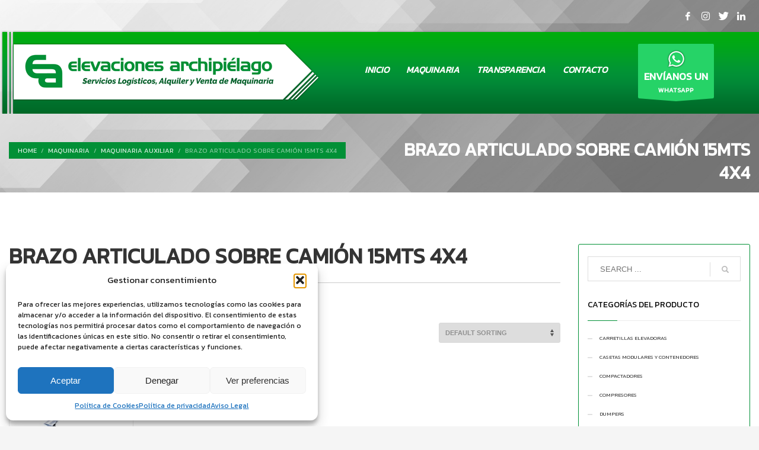

--- FILE ---
content_type: text/html; charset=UTF-8
request_url: https://www.elevacionesarchipielago.com/categoria-producto/maquinaria-auxiliar/brazo-articulado-sobre-camion-15mts-4x4/
body_size: 16738
content:
<!DOCTYPE html>
<html lang="es">
<head>
<meta charset="UTF-8"/>
<meta name="twitter:widgets:csp" content="on"/>
<link rel="profile" href="https://gmpg.org/xfn/11"/>
<link rel="pingback" href="https://www.elevacionesarchipielago.com/xmlrpc.php"/>

<title>BRAZO ARTICULADO SOBRE CAMIÓN 15MTS 4X4 &#8211; Elevaciones Archipiélago</title>
<meta name='robots' content='max-image-preview:large' />
	<style>img:is([sizes="auto" i], [sizes^="auto," i]) { contain-intrinsic-size: 3000px 1500px }</style>
	<link rel='dns-prefetch' href='//fonts.googleapis.com' />
<link rel="alternate" type="application/rss+xml" title="Elevaciones Archipiélago &raquo; Feed" href="https://www.elevacionesarchipielago.com/feed/" />
<link rel="alternate" type="application/rss+xml" title="Elevaciones Archipiélago &raquo; Feed de los comentarios" href="https://www.elevacionesarchipielago.com/comments/feed/" />
<link rel="alternate" type="application/rss+xml" title="Elevaciones Archipiélago &raquo; BRAZO ARTICULADO SOBRE CAMIÓN 15MTS 4X4 Category Feed" href="https://www.elevacionesarchipielago.com/categoria-producto/maquinaria-auxiliar/brazo-articulado-sobre-camion-15mts-4x4/feed/" />
<script type="text/javascript">
/* <![CDATA[ */
window._wpemojiSettings = {"baseUrl":"https:\/\/s.w.org\/images\/core\/emoji\/16.0.1\/72x72\/","ext":".png","svgUrl":"https:\/\/s.w.org\/images\/core\/emoji\/16.0.1\/svg\/","svgExt":".svg","source":{"concatemoji":"https:\/\/www.elevacionesarchipielago.com\/wp-includes\/js\/wp-emoji-release.min.js?ver=6.8.3"}};
/*! This file is auto-generated */
!function(s,n){var o,i,e;function c(e){try{var t={supportTests:e,timestamp:(new Date).valueOf()};sessionStorage.setItem(o,JSON.stringify(t))}catch(e){}}function p(e,t,n){e.clearRect(0,0,e.canvas.width,e.canvas.height),e.fillText(t,0,0);var t=new Uint32Array(e.getImageData(0,0,e.canvas.width,e.canvas.height).data),a=(e.clearRect(0,0,e.canvas.width,e.canvas.height),e.fillText(n,0,0),new Uint32Array(e.getImageData(0,0,e.canvas.width,e.canvas.height).data));return t.every(function(e,t){return e===a[t]})}function u(e,t){e.clearRect(0,0,e.canvas.width,e.canvas.height),e.fillText(t,0,0);for(var n=e.getImageData(16,16,1,1),a=0;a<n.data.length;a++)if(0!==n.data[a])return!1;return!0}function f(e,t,n,a){switch(t){case"flag":return n(e,"\ud83c\udff3\ufe0f\u200d\u26a7\ufe0f","\ud83c\udff3\ufe0f\u200b\u26a7\ufe0f")?!1:!n(e,"\ud83c\udde8\ud83c\uddf6","\ud83c\udde8\u200b\ud83c\uddf6")&&!n(e,"\ud83c\udff4\udb40\udc67\udb40\udc62\udb40\udc65\udb40\udc6e\udb40\udc67\udb40\udc7f","\ud83c\udff4\u200b\udb40\udc67\u200b\udb40\udc62\u200b\udb40\udc65\u200b\udb40\udc6e\u200b\udb40\udc67\u200b\udb40\udc7f");case"emoji":return!a(e,"\ud83e\udedf")}return!1}function g(e,t,n,a){var r="undefined"!=typeof WorkerGlobalScope&&self instanceof WorkerGlobalScope?new OffscreenCanvas(300,150):s.createElement("canvas"),o=r.getContext("2d",{willReadFrequently:!0}),i=(o.textBaseline="top",o.font="600 32px Arial",{});return e.forEach(function(e){i[e]=t(o,e,n,a)}),i}function t(e){var t=s.createElement("script");t.src=e,t.defer=!0,s.head.appendChild(t)}"undefined"!=typeof Promise&&(o="wpEmojiSettingsSupports",i=["flag","emoji"],n.supports={everything:!0,everythingExceptFlag:!0},e=new Promise(function(e){s.addEventListener("DOMContentLoaded",e,{once:!0})}),new Promise(function(t){var n=function(){try{var e=JSON.parse(sessionStorage.getItem(o));if("object"==typeof e&&"number"==typeof e.timestamp&&(new Date).valueOf()<e.timestamp+604800&&"object"==typeof e.supportTests)return e.supportTests}catch(e){}return null}();if(!n){if("undefined"!=typeof Worker&&"undefined"!=typeof OffscreenCanvas&&"undefined"!=typeof URL&&URL.createObjectURL&&"undefined"!=typeof Blob)try{var e="postMessage("+g.toString()+"("+[JSON.stringify(i),f.toString(),p.toString(),u.toString()].join(",")+"));",a=new Blob([e],{type:"text/javascript"}),r=new Worker(URL.createObjectURL(a),{name:"wpTestEmojiSupports"});return void(r.onmessage=function(e){c(n=e.data),r.terminate(),t(n)})}catch(e){}c(n=g(i,f,p,u))}t(n)}).then(function(e){for(var t in e)n.supports[t]=e[t],n.supports.everything=n.supports.everything&&n.supports[t],"flag"!==t&&(n.supports.everythingExceptFlag=n.supports.everythingExceptFlag&&n.supports[t]);n.supports.everythingExceptFlag=n.supports.everythingExceptFlag&&!n.supports.flag,n.DOMReady=!1,n.readyCallback=function(){n.DOMReady=!0}}).then(function(){return e}).then(function(){var e;n.supports.everything||(n.readyCallback(),(e=n.source||{}).concatemoji?t(e.concatemoji):e.wpemoji&&e.twemoji&&(t(e.twemoji),t(e.wpemoji)))}))}((window,document),window._wpemojiSettings);
/* ]]> */
</script>
<link rel='stylesheet' id='zn_all_g_fonts-css' href='//fonts.googleapis.com/css?family=Open+Sans%3A300%2C300italic%2Cregular%2Citalic%7CMontserrat%3Aregular%2C700%7CKanit&#038;ver=6.8.3' type='text/css' media='all' />
<style id='wp-emoji-styles-inline-css' type='text/css'>

	img.wp-smiley, img.emoji {
		display: inline !important;
		border: none !important;
		box-shadow: none !important;
		height: 1em !important;
		width: 1em !important;
		margin: 0 0.07em !important;
		vertical-align: -0.1em !important;
		background: none !important;
		padding: 0 !important;
	}
</style>
<link rel='stylesheet' id='wp-block-library-css' href='https://www.elevacionesarchipielago.com/wp-includes/css/dist/block-library/style.min.css?ver=6.8.3' type='text/css' media='all' />
<style id='classic-theme-styles-inline-css' type='text/css'>
/*! This file is auto-generated */
.wp-block-button__link{color:#fff;background-color:#32373c;border-radius:9999px;box-shadow:none;text-decoration:none;padding:calc(.667em + 2px) calc(1.333em + 2px);font-size:1.125em}.wp-block-file__button{background:#32373c;color:#fff;text-decoration:none}
</style>
<style id='global-styles-inline-css' type='text/css'>
:root{--wp--preset--aspect-ratio--square: 1;--wp--preset--aspect-ratio--4-3: 4/3;--wp--preset--aspect-ratio--3-4: 3/4;--wp--preset--aspect-ratio--3-2: 3/2;--wp--preset--aspect-ratio--2-3: 2/3;--wp--preset--aspect-ratio--16-9: 16/9;--wp--preset--aspect-ratio--9-16: 9/16;--wp--preset--color--black: #000000;--wp--preset--color--cyan-bluish-gray: #abb8c3;--wp--preset--color--white: #ffffff;--wp--preset--color--pale-pink: #f78da7;--wp--preset--color--vivid-red: #cf2e2e;--wp--preset--color--luminous-vivid-orange: #ff6900;--wp--preset--color--luminous-vivid-amber: #fcb900;--wp--preset--color--light-green-cyan: #7bdcb5;--wp--preset--color--vivid-green-cyan: #00d084;--wp--preset--color--pale-cyan-blue: #8ed1fc;--wp--preset--color--vivid-cyan-blue: #0693e3;--wp--preset--color--vivid-purple: #9b51e0;--wp--preset--gradient--vivid-cyan-blue-to-vivid-purple: linear-gradient(135deg,rgba(6,147,227,1) 0%,rgb(155,81,224) 100%);--wp--preset--gradient--light-green-cyan-to-vivid-green-cyan: linear-gradient(135deg,rgb(122,220,180) 0%,rgb(0,208,130) 100%);--wp--preset--gradient--luminous-vivid-amber-to-luminous-vivid-orange: linear-gradient(135deg,rgba(252,185,0,1) 0%,rgba(255,105,0,1) 100%);--wp--preset--gradient--luminous-vivid-orange-to-vivid-red: linear-gradient(135deg,rgba(255,105,0,1) 0%,rgb(207,46,46) 100%);--wp--preset--gradient--very-light-gray-to-cyan-bluish-gray: linear-gradient(135deg,rgb(238,238,238) 0%,rgb(169,184,195) 100%);--wp--preset--gradient--cool-to-warm-spectrum: linear-gradient(135deg,rgb(74,234,220) 0%,rgb(151,120,209) 20%,rgb(207,42,186) 40%,rgb(238,44,130) 60%,rgb(251,105,98) 80%,rgb(254,248,76) 100%);--wp--preset--gradient--blush-light-purple: linear-gradient(135deg,rgb(255,206,236) 0%,rgb(152,150,240) 100%);--wp--preset--gradient--blush-bordeaux: linear-gradient(135deg,rgb(254,205,165) 0%,rgb(254,45,45) 50%,rgb(107,0,62) 100%);--wp--preset--gradient--luminous-dusk: linear-gradient(135deg,rgb(255,203,112) 0%,rgb(199,81,192) 50%,rgb(65,88,208) 100%);--wp--preset--gradient--pale-ocean: linear-gradient(135deg,rgb(255,245,203) 0%,rgb(182,227,212) 50%,rgb(51,167,181) 100%);--wp--preset--gradient--electric-grass: linear-gradient(135deg,rgb(202,248,128) 0%,rgb(113,206,126) 100%);--wp--preset--gradient--midnight: linear-gradient(135deg,rgb(2,3,129) 0%,rgb(40,116,252) 100%);--wp--preset--font-size--small: 13px;--wp--preset--font-size--medium: 20px;--wp--preset--font-size--large: 36px;--wp--preset--font-size--x-large: 42px;--wp--preset--spacing--20: 0.44rem;--wp--preset--spacing--30: 0.67rem;--wp--preset--spacing--40: 1rem;--wp--preset--spacing--50: 1.5rem;--wp--preset--spacing--60: 2.25rem;--wp--preset--spacing--70: 3.38rem;--wp--preset--spacing--80: 5.06rem;--wp--preset--shadow--natural: 6px 6px 9px rgba(0, 0, 0, 0.2);--wp--preset--shadow--deep: 12px 12px 50px rgba(0, 0, 0, 0.4);--wp--preset--shadow--sharp: 6px 6px 0px rgba(0, 0, 0, 0.2);--wp--preset--shadow--outlined: 6px 6px 0px -3px rgba(255, 255, 255, 1), 6px 6px rgba(0, 0, 0, 1);--wp--preset--shadow--crisp: 6px 6px 0px rgba(0, 0, 0, 1);}:where(.is-layout-flex){gap: 0.5em;}:where(.is-layout-grid){gap: 0.5em;}body .is-layout-flex{display: flex;}.is-layout-flex{flex-wrap: wrap;align-items: center;}.is-layout-flex > :is(*, div){margin: 0;}body .is-layout-grid{display: grid;}.is-layout-grid > :is(*, div){margin: 0;}:where(.wp-block-columns.is-layout-flex){gap: 2em;}:where(.wp-block-columns.is-layout-grid){gap: 2em;}:where(.wp-block-post-template.is-layout-flex){gap: 1.25em;}:where(.wp-block-post-template.is-layout-grid){gap: 1.25em;}.has-black-color{color: var(--wp--preset--color--black) !important;}.has-cyan-bluish-gray-color{color: var(--wp--preset--color--cyan-bluish-gray) !important;}.has-white-color{color: var(--wp--preset--color--white) !important;}.has-pale-pink-color{color: var(--wp--preset--color--pale-pink) !important;}.has-vivid-red-color{color: var(--wp--preset--color--vivid-red) !important;}.has-luminous-vivid-orange-color{color: var(--wp--preset--color--luminous-vivid-orange) !important;}.has-luminous-vivid-amber-color{color: var(--wp--preset--color--luminous-vivid-amber) !important;}.has-light-green-cyan-color{color: var(--wp--preset--color--light-green-cyan) !important;}.has-vivid-green-cyan-color{color: var(--wp--preset--color--vivid-green-cyan) !important;}.has-pale-cyan-blue-color{color: var(--wp--preset--color--pale-cyan-blue) !important;}.has-vivid-cyan-blue-color{color: var(--wp--preset--color--vivid-cyan-blue) !important;}.has-vivid-purple-color{color: var(--wp--preset--color--vivid-purple) !important;}.has-black-background-color{background-color: var(--wp--preset--color--black) !important;}.has-cyan-bluish-gray-background-color{background-color: var(--wp--preset--color--cyan-bluish-gray) !important;}.has-white-background-color{background-color: var(--wp--preset--color--white) !important;}.has-pale-pink-background-color{background-color: var(--wp--preset--color--pale-pink) !important;}.has-vivid-red-background-color{background-color: var(--wp--preset--color--vivid-red) !important;}.has-luminous-vivid-orange-background-color{background-color: var(--wp--preset--color--luminous-vivid-orange) !important;}.has-luminous-vivid-amber-background-color{background-color: var(--wp--preset--color--luminous-vivid-amber) !important;}.has-light-green-cyan-background-color{background-color: var(--wp--preset--color--light-green-cyan) !important;}.has-vivid-green-cyan-background-color{background-color: var(--wp--preset--color--vivid-green-cyan) !important;}.has-pale-cyan-blue-background-color{background-color: var(--wp--preset--color--pale-cyan-blue) !important;}.has-vivid-cyan-blue-background-color{background-color: var(--wp--preset--color--vivid-cyan-blue) !important;}.has-vivid-purple-background-color{background-color: var(--wp--preset--color--vivid-purple) !important;}.has-black-border-color{border-color: var(--wp--preset--color--black) !important;}.has-cyan-bluish-gray-border-color{border-color: var(--wp--preset--color--cyan-bluish-gray) !important;}.has-white-border-color{border-color: var(--wp--preset--color--white) !important;}.has-pale-pink-border-color{border-color: var(--wp--preset--color--pale-pink) !important;}.has-vivid-red-border-color{border-color: var(--wp--preset--color--vivid-red) !important;}.has-luminous-vivid-orange-border-color{border-color: var(--wp--preset--color--luminous-vivid-orange) !important;}.has-luminous-vivid-amber-border-color{border-color: var(--wp--preset--color--luminous-vivid-amber) !important;}.has-light-green-cyan-border-color{border-color: var(--wp--preset--color--light-green-cyan) !important;}.has-vivid-green-cyan-border-color{border-color: var(--wp--preset--color--vivid-green-cyan) !important;}.has-pale-cyan-blue-border-color{border-color: var(--wp--preset--color--pale-cyan-blue) !important;}.has-vivid-cyan-blue-border-color{border-color: var(--wp--preset--color--vivid-cyan-blue) !important;}.has-vivid-purple-border-color{border-color: var(--wp--preset--color--vivid-purple) !important;}.has-vivid-cyan-blue-to-vivid-purple-gradient-background{background: var(--wp--preset--gradient--vivid-cyan-blue-to-vivid-purple) !important;}.has-light-green-cyan-to-vivid-green-cyan-gradient-background{background: var(--wp--preset--gradient--light-green-cyan-to-vivid-green-cyan) !important;}.has-luminous-vivid-amber-to-luminous-vivid-orange-gradient-background{background: var(--wp--preset--gradient--luminous-vivid-amber-to-luminous-vivid-orange) !important;}.has-luminous-vivid-orange-to-vivid-red-gradient-background{background: var(--wp--preset--gradient--luminous-vivid-orange-to-vivid-red) !important;}.has-very-light-gray-to-cyan-bluish-gray-gradient-background{background: var(--wp--preset--gradient--very-light-gray-to-cyan-bluish-gray) !important;}.has-cool-to-warm-spectrum-gradient-background{background: var(--wp--preset--gradient--cool-to-warm-spectrum) !important;}.has-blush-light-purple-gradient-background{background: var(--wp--preset--gradient--blush-light-purple) !important;}.has-blush-bordeaux-gradient-background{background: var(--wp--preset--gradient--blush-bordeaux) !important;}.has-luminous-dusk-gradient-background{background: var(--wp--preset--gradient--luminous-dusk) !important;}.has-pale-ocean-gradient-background{background: var(--wp--preset--gradient--pale-ocean) !important;}.has-electric-grass-gradient-background{background: var(--wp--preset--gradient--electric-grass) !important;}.has-midnight-gradient-background{background: var(--wp--preset--gradient--midnight) !important;}.has-small-font-size{font-size: var(--wp--preset--font-size--small) !important;}.has-medium-font-size{font-size: var(--wp--preset--font-size--medium) !important;}.has-large-font-size{font-size: var(--wp--preset--font-size--large) !important;}.has-x-large-font-size{font-size: var(--wp--preset--font-size--x-large) !important;}
:where(.wp-block-post-template.is-layout-flex){gap: 1.25em;}:where(.wp-block-post-template.is-layout-grid){gap: 1.25em;}
:where(.wp-block-columns.is-layout-flex){gap: 2em;}:where(.wp-block-columns.is-layout-grid){gap: 2em;}
:root :where(.wp-block-pullquote){font-size: 1.5em;line-height: 1.6;}
</style>
<link rel='stylesheet' id='rs-plugin-settings-css' href='https://www.elevacionesarchipielago.com/wp-content/plugins/revslider/public/assets/css/settings.css?ver=5.4.7.4' type='text/css' media='all' />
<style id='rs-plugin-settings-inline-css' type='text/css'>
#rs-demo-id {}
</style>
<link rel='stylesheet' id='woocommerce-layout-css' href='https://www.elevacionesarchipielago.com/wp-content/plugins/woocommerce/assets/css/woocommerce-layout.css?ver=3.5.9' type='text/css' media='all' />
<link rel='stylesheet' id='woocommerce-smallscreen-css' href='https://www.elevacionesarchipielago.com/wp-content/plugins/woocommerce/assets/css/woocommerce-smallscreen.css?ver=3.5.9' type='text/css' media='only screen and (max-width: 767px)' />
<link rel='stylesheet' id='woocommerce-general-css' href='https://www.elevacionesarchipielago.com/wp-content/plugins/woocommerce/assets/css/woocommerce.css?ver=3.5.9' type='text/css' media='all' />
<style id='woocommerce-inline-inline-css' type='text/css'>
.woocommerce form .form-row .required { visibility: visible; }
</style>
<link rel='stylesheet' id='cmplz-general-css' href='https://www.elevacionesarchipielago.com/wp-content/plugins/complianz-gdpr/assets/css/cookieblocker.min.css?ver=1759350865' type='text/css' media='all' />
<link rel='stylesheet' id='hg-mailchimp-styles-css' href='https://www.elevacionesarchipielago.com/wp-content/themes/duparcq/framework/hogash-mailchimp/assets/css/hg-mailchimp.css?ver=1.0.0' type='text/css' media='all' />
<link rel='stylesheet' id='kallyas-styles-css' href='https://www.elevacionesarchipielago.com/wp-content/themes/duparcq/style.css?ver=4.16.0' type='text/css' media='all' />
<link rel='stylesheet' id='th-bootstrap-styles-css' href='https://www.elevacionesarchipielago.com/wp-content/themes/duparcq/css/bootstrap.min.css?ver=4.16.0' type='text/css' media='all' />
<link rel='stylesheet' id='th-theme-template-styles-css' href='https://www.elevacionesarchipielago.com/wp-content/themes/duparcq/css/template.min.css?ver=4.16.0' type='text/css' media='all' />
<link rel='stylesheet' id='woocommerce-overrides-css' href='https://www.elevacionesarchipielago.com/wp-content/themes/duparcq/css/plugins/kl-woocommerce.css?ver=4.16.0' type='text/css' media='all' />
<link rel='stylesheet' id='zion-frontend-css' href='https://www.elevacionesarchipielago.com/wp-content/themes/duparcq/framework/zion-builder/assets/css/znb_frontend.css?ver=1.0.20' type='text/css' media='all' />
<link rel='stylesheet' id='1978-smart-layout.css-css' href='//www.elevacionesarchipielago.com/wp-content/uploads/zion-builder/cache/1978-smart-layout.css?ver=1e160607db61aba0676a26c03e4735ce' type='text/css' media='all' />
<link rel='stylesheet' id='474-smart-layout.css-css' href='//www.elevacionesarchipielago.com/wp-content/uploads/zion-builder/cache/474-smart-layout.css?ver=1e160607db61aba0676a26c03e4735ce' type='text/css' media='all' />
<link rel='stylesheet' id='animate.css-css' href='https://www.elevacionesarchipielago.com/wp-content/themes/duparcq/css/vendors/animate.min.css?ver=4.16.0' type='text/css' media='all' />
<link rel='stylesheet' id='th-theme-print-stylesheet-css' href='https://www.elevacionesarchipielago.com/wp-content/themes/duparcq/css/print.css?ver=4.16.0' type='text/css' media='print' />
<link rel='stylesheet' id='th-theme-options-styles-css' href='//www.elevacionesarchipielago.com/wp-content/uploads/zn_dynamic.css?ver=1759362192' type='text/css' media='all' />
<script type="text/javascript" src="https://www.elevacionesarchipielago.com/wp-includes/js/jquery/jquery.min.js?ver=3.7.1" id="jquery-core-js"></script>
<script type="text/javascript" src="https://www.elevacionesarchipielago.com/wp-includes/js/jquery/jquery-migrate.min.js?ver=3.4.1" id="jquery-migrate-js"></script>
<script type="text/javascript" src="https://www.elevacionesarchipielago.com/wp-content/plugins/revslider/public/assets/js/jquery.themepunch.tools.min.js?ver=5.4.7.4" id="tp-tools-js"></script>
<script type="text/javascript" src="https://www.elevacionesarchipielago.com/wp-content/plugins/revslider/public/assets/js/jquery.themepunch.revolution.min.js?ver=5.4.7.4" id="revmin-js"></script>
<link rel="https://api.w.org/" href="https://www.elevacionesarchipielago.com/wp-json/" /><link rel="EditURI" type="application/rsd+xml" title="RSD" href="https://www.elevacionesarchipielago.com/xmlrpc.php?rsd" />
<meta name="generator" content="WordPress 6.8.3" />
<meta name="generator" content="WooCommerce 3.5.9" />
			<style>.cmplz-hidden {
					display: none !important;
				}</style>		<meta name="theme-color"
			  content="#019036">
				<meta name="viewport" content="width=device-width, initial-scale=1, maximum-scale=1"/>
		
		<!--[if lte IE 8]>
		<script type="text/javascript">
			var $buoop = {
				vs: {i: 10, f: 25, o: 12.1, s: 7, n: 9}
			};

			$buoop.ol = window.onload;

			window.onload = function () {
				try {
					if ($buoop.ol) {
						$buoop.ol()
					}
				}
				catch (e) {
				}

				var e = document.createElement("script");
				e.setAttribute("type", "text/javascript");
				e.setAttribute("src", "https://browser-update.org/update.js");
				document.body.appendChild(e);
			};
		</script>
		<![endif]-->

		<!-- for IE6-8 support of HTML5 elements -->
		<!--[if lt IE 9]>
		<script src="//html5shim.googlecode.com/svn/trunk/html5.js"></script>
		<![endif]-->
		
	<!-- Fallback for animating in viewport -->
	<noscript>
		<style type="text/css" media="screen">
			.zn-animateInViewport {visibility: visible;}
		</style>
	</noscript>
		<noscript><style>.woocommerce-product-gallery{ opacity: 1 !important; }</style></noscript>
	<meta name="generator" content="Powered by Slider Revolution 5.4.7.4 - responsive, Mobile-Friendly Slider Plugin for WordPress with comfortable drag and drop interface." />
<link rel="icon" href="https://www.elevacionesarchipielago.com/wp-content/uploads/2022/07/cropped-elevaciones-favicon-1-32x32.png" sizes="32x32" />
<link rel="icon" href="https://www.elevacionesarchipielago.com/wp-content/uploads/2022/07/cropped-elevaciones-favicon-1-192x192.png" sizes="192x192" />
<link rel="apple-touch-icon" href="https://www.elevacionesarchipielago.com/wp-content/uploads/2022/07/cropped-elevaciones-favicon-1-180x180.png" />
<meta name="msapplication-TileImage" content="https://www.elevacionesarchipielago.com/wp-content/uploads/2022/07/cropped-elevaciones-favicon-1-270x270.png" />
<script type="text/javascript">function setREVStartSize(e){									
						try{ e.c=jQuery(e.c);var i=jQuery(window).width(),t=9999,r=0,n=0,l=0,f=0,s=0,h=0;
							if(e.responsiveLevels&&(jQuery.each(e.responsiveLevels,function(e,f){f>i&&(t=r=f,l=e),i>f&&f>r&&(r=f,n=e)}),t>r&&(l=n)),f=e.gridheight[l]||e.gridheight[0]||e.gridheight,s=e.gridwidth[l]||e.gridwidth[0]||e.gridwidth,h=i/s,h=h>1?1:h,f=Math.round(h*f),"fullscreen"==e.sliderLayout){var u=(e.c.width(),jQuery(window).height());if(void 0!=e.fullScreenOffsetContainer){var c=e.fullScreenOffsetContainer.split(",");if (c) jQuery.each(c,function(e,i){u=jQuery(i).length>0?u-jQuery(i).outerHeight(!0):u}),e.fullScreenOffset.split("%").length>1&&void 0!=e.fullScreenOffset&&e.fullScreenOffset.length>0?u-=jQuery(window).height()*parseInt(e.fullScreenOffset,0)/100:void 0!=e.fullScreenOffset&&e.fullScreenOffset.length>0&&(u-=parseInt(e.fullScreenOffset,0))}f=u}else void 0!=e.minHeight&&f<e.minHeight&&(f=e.minHeight);e.c.closest(".rev_slider_wrapper").css({height:f})					
						}catch(d){console.log("Failure at Presize of Slider:"+d)}						
					};</script>
</head>

<body data-rsssl=1  class="archive tax-product_cat term-brazo-articulado-sobre-camion-15mts-4x4 term-629 wp-theme-duparcq woocommerce woocommerce-page woocommerce-no-js zn-wc-pages-classic kl-skin--light" itemscope="itemscope" itemtype="https://schema.org/WebPage" >


<div class="login_register_stuff"></div><!-- end login register stuff -->		<div id="fb-root"></div>
		<script>(function (d, s, id) {
				var js, fjs = d.getElementsByTagName(s)[0];
				if (d.getElementById(id)) return;
				js = d.createElement(s);
				js.id = id;
				js.src = "//connect.facebook.net/en_US/sdk.js#xfbml=1&version=v2.5";
				fjs.parentNode.insertBefore(js, fjs);
			}(document, 'script', 'facebook-jssdk'));</script>
		

<div id="page_wrapper">

<header id="header" class="site-header  style4 cta_button    header--no-stick headerstyle-xs--image_color  sticky-resize headerstyle--image_color site-header--absolute nav-th--light siteheader-classic siteheader-classic-normal sheader-sh--light"  >
		<div class="site-header-wrapper sticky-top-area">

		<div class="kl-top-header site-header-main-wrapper clearfix   sh--light">

			<div class="container siteheader-container header--oldstyles">

				<div class="fxb-row fxb-row-col-sm">

										<div class='fxb-col fxb fxb-center-x fxb-center-y fxb-basis-auto fxb-grow-0'>
								<div id="logo-container" class="logo-container  hasHoverMe logosize--no zn-original-logo">
			<!-- Logo -->
			<h3 class='site-logo logo ' id='logo'><a href='https://www.elevacionesarchipielago.com/' class='site-logo-anch'><img class="logo-img site-logo-img" src="https://www.elevacionesarchipielago.com/wp-content/uploads/2018/12/logomodern.png" width="519" height="138"  alt="Elevaciones Archipiélago" title="Alquiler y Venta de Maquinaria"  /></a></h3>			<!-- InfoCard -->
					</div>

							</div>
					
					<div class='fxb-col fxb-basis-auto'>

						

	<div class="separator site-header-separator visible-xs"></div>
	<div class="fxb-row site-header-row site-header-top ">

		<div class='fxb-col fxb fxb-start-x fxb-center-y fxb-basis-auto site-header-col-left site-header-top-left'>
								</div>

		<div class='fxb-col fxb fxb-end-x fxb-center-y fxb-basis-auto site-header-col-right site-header-top-right'>
						<ul class="sh-component social-icons sc--clean topnav navRight topnav-no-hdnav"><li class="topnav-li social-icons-li"><a href="https://www.facebook.com/elevacionesarchipielago/" data-zniconfam="kl-social-icons" data-zn_icon="" target="_blank" class="topnav-item social-icons-item scheader-icon-" title="Facebookx"></a></li><li class="topnav-li social-icons-li"><a href="https://www.instagram.com/elevacionesarchipielago/" data-zniconfam="kl-social-icons" data-zn_icon="" target="_blank" class="topnav-item social-icons-item scheader-icon-" title="Instagram"></a></li><li class="topnav-li social-icons-li"><a href="https://twitter.com/elevacionesarc1" data-zniconfam="kl-social-icons" data-zn_icon="" target="_blank" class="topnav-item social-icons-item scheader-icon-" title="Twitter"></a></li><li class="topnav-li social-icons-li"><a href="https://www.linkedin.com/company/elevacionesarchipielago" data-zniconfam="kl-social-icons" data-zn_icon="" target="_blank" class="topnav-item social-icons-item scheader-icon-" title="LinkedIn"></a></li></ul>		</div>

	</div><!-- /.site-header-top -->

	<div class="separator site-header-separator visible-xs"></div>


<div class="fxb-row site-header-row site-header-main ">

	<div class='fxb-col fxb fxb-start-x fxb-center-y fxb-basis-auto site-header-col-left site-header-main-left'>
			</div>

	<div class='fxb-col fxb fxb-center-x fxb-center-y fxb-basis-auto site-header-col-center site-header-main-center'>
			</div>

	<div class='fxb-col fxb fxb-end-x fxb-center-y fxb-basis-auto site-header-col-right site-header-main-right'>

		<div class='fxb-col fxb fxb-end-x fxb-center-y fxb-basis-auto site-header-main-right-top'>
								<div class="sh-component main-menu-wrapper" role="navigation" itemscope="itemscope" itemtype="https://schema.org/SiteNavigationElement" >

					<div class="zn-res-menuwrapper">
			<a href="#" class="zn-res-trigger zn-menuBurger zn-menuBurger--3--s zn-menuBurger--anim1 " id="zn-res-trigger">
				<span></span>
				<span></span>
				<span></span>
			</a>
		</div><!-- end responsive menu -->
		<div id="main-menu" class="main-nav mainnav--sidepanel mainnav--active-bg mainnav--pointer-dash nav-mm--light zn_mega_wrapper "><ul id="menu-menugeneral" class="main-menu main-menu-nav zn_mega_menu "><li id="menu-item-534" class="main-menu-item menu-item menu-item-type-post_type menu-item-object-page menu-item-home menu-item-534  main-menu-item-top  menu-item-even menu-item-depth-0"><a href="https://www.elevacionesarchipielago.com/" class=" main-menu-link main-menu-link-top"><span>INICIO</span></a></li>
<li id="menu-item-2695" class="main-menu-item menu-item menu-item-type-post_type menu-item-object-page menu-item-2695  main-menu-item-top  menu-item-even menu-item-depth-0"><a href="https://www.elevacionesarchipielago.com/maquinaria-portada/" class=" main-menu-link main-menu-link-top"><span>MAQUINARIA</span></a></li>
<li id="menu-item-2801" class="main-menu-item menu-item menu-item-type-post_type menu-item-object-page menu-item-2801  main-menu-item-top  menu-item-even menu-item-depth-0"><a href="https://www.elevacionesarchipielago.com/politica-de-transparencia/" class=" main-menu-link main-menu-link-top"><span>TRANSPARENCIA</span></a></li>
<li id="menu-item-531" class="main-menu-item menu-item menu-item-type-post_type menu-item-object-page menu-item-531  main-menu-item-top  menu-item-even menu-item-depth-0"><a href="https://www.elevacionesarchipielago.com/contacto/" class=" main-menu-link main-menu-link-top"><span>CONTACTO</span></a></li>
</ul></div>		</div>
		<!-- end main_menu -->
		<a href="https://api.whatsapp.com/send?phone=34600000000"  id="ctabutton"  class="sh-component ctabutton kl-cta-ribbon "  target="_blank" rel="noopener" itemprop="url" ><img src="/wp-content/uploads/wicon.png" class="wlinksendus"><strong>ENVÍANOS UN </strong>WHATSAPP<svg version="1.1" class="trisvg" xmlns="http://www.w3.org/2000/svg" xmlns:xlink="http://www.w3.org/1999/xlink" x="0px" y="0px" preserveAspectRatio="none" width="14px" height="5px" viewBox="0 0 14.017 5.006" enable-background="new 0 0 14.017 5.006" xml:space="preserve"><path fill-rule="evenodd" clip-rule="evenodd" d="M14.016,0L7.008,5.006L0,0H14.016z"></path></svg></a>		</div>

		
	</div>

</div><!-- /.site-header-main -->


					</div>
				</div>
							</div><!-- /.siteheader-container -->
		</div><!-- /.site-header-main-wrapper -->

	</div><!-- /.site-header-wrapper -->
	</header>
<div id="page_header" class="page-subheader page-subheader--auto page-subheader--inherit-hp zn_def_header_style  psubhead-stheader--absolute sh-tcolor--light">

    <div class="bgback"></div>

    
    <div class="th-sparkles"></div>

    <!-- DEFAULT HEADER STYLE -->
    <div class="ph-content-wrap">
        <div class="ph-content-v-center">
            <div>
                <div class="container">
                    <div class="row">
                                                <div class="col-sm-6">
                            <ul vocab="http://schema.org/" typeof="BreadcrumbList" class="breadcrumbs fixclear bread-style--minimal"><li property="itemListElement" typeof="ListItem"><a property="item" typeof="WebPage" href="https://www.elevacionesarchipielago.com">Home</a></li><li property="itemListElement" typeof="ListItem"><a property="item" typeof="WebPage" href="https://www.elevacionesarchipielago.com/tienda/">Maquinaria</a></li><li property="itemListElement" typeof="ListItem"><a property="item" typeof="WebPage"  href="https://www.elevacionesarchipielago.com/categoria-producto/maquinaria-auxiliar/">MAQUINARIA AUXILIAR</a></li><li>BRAZO ARTICULADO SOBRE CAMIÓN 15MTS 4X4</li></ul>&nbsp;                            <div class="clearfix"></div>
                        </div>
                        
                                                <div class="col-sm-6">
                            <div class="subheader-titles">
                                <h2 class="subheader-maintitle" itemprop="headline" >BRAZO ARTICULADO SOBRE CAMIÓN 15MTS 4X4</h2>                            </div>
                        </div>
                                            </div>
                    <!-- end row -->
                </div>
            </div>
        </div>
    </div>
    <div class="zn_header_bottom_style"></div></div>
		<section class="zn_section eluid229eacb2     section-sidemargins    section--no " id="eluid229eacb2"  >

			
			<div class="zn_section_size container zn-section-height--auto zn-section-content_algn--top ">

				<div class="row ">
					
		<div class="eluide51363bb            col-md-12 col-sm-12   znColumnElement"  id="eluide51363bb" >

			
			<div class="znColumnElement-innerWrapper-eluide51363bb znColumnElement-innerWrapper znColumnElement-innerWrapper--valign-top znColumnElement-innerWrapper--halign-left " >

				<div class="znColumnElement-innerContent">					<div class="zn_custom_html eluidbc8d6e2b " ><style>.page-subheader .bgback
{
	position: absolute;
	left: 0;
	top: 0;
	right: 0;
	bottom: 0;
	z-index: 0;
	background-size: cover;
	background-position: 50%;
	margin-bottom: -100px;
	height: 325px;
}
.uh_zn_def_header_style, .zn_def_header_style, .page-subheader.zn_def_header_style, .kl-slideshow.zn_def_header_style, .page-subheader.uh_zn_def_header_style, .kl-slideshow.uh_zn_def_header_style
{
	margin-bottom: -230px !important;
}
.uh_zn_def_header_style, .zn_def_header_style, .page-subheader.zn_def_header_style, .kl-slideshow.zn_def_header_style, .page-subheader.uh_zn_def_header_style, .kl-slideshow.uh_zn_def_header_style
{
	background-color: #FFFFFF;
}</style></div>				</div>
			</div>

			
		</div>
	
				</div>
			</div>

					</section>


					<section id="content" class="site-content shop_page">
				<div class="container">
					<div class="row">
						<div class=" col-sm-8 col-md-9  zn_shop_four_columns">
			<header class="woocommerce-products-header">
			<h1 class="woocommerce-products-header__title page-title">BRAZO ARTICULADO SOBRE CAMIÓN 15MTS 4X4</h1>
	
	<div class="term-description"><div class="kw-details-desc"><p>BASC15 MTS</p>
</div></div></header>
<div class="woocommerce-notices-wrapper"></div><p class="woocommerce-result-count">
	Showing the single result</p>
<form class="woocommerce-ordering" method="get">
	<select name="orderby" class="orderby">
					<option value="menu_order"  selected='selected'>Default sorting</option>
					<option value="popularity" >Sort by popularity</option>
					<option value="rating" >Sort by average rating</option>
					<option value="date" >Sort by latest</option>
					<option value="price" >Sort by price: low to high</option>
					<option value="price-desc" >Sort by price: high to low</option>
			</select>
	<input type="hidden" name="paged" value="1" />
	</form>
<div class="kallyas-productlist-wrapper kallyas-wc-cols--4"><ul class="products columns-4">
<li class="post-2338 product type-product status-publish has-post-thumbnail product_cat-brazo-articulado-sobre-camion-15mts-4x4 first instock taxable shipping-taxable product-type-simple prodpage-style2">
		<div class="product-list-item text-custom-parent-hov prod-layout-classic">
<a href="https://www.elevacionesarchipielago.com/producto/brazo-articulado-sobre-camion-15mts-4x4/" class="woocommerce-LoopProduct-link woocommerce-loop-product__link">	<div class="zn_badge_container">
			</div>
<img width="200" height="373" src="https://www.elevacionesarchipielago.com/wp-content/uploads/2019/04/CTE-I-200x373.jpg" class="attachment-woocommerce_thumbnail size-woocommerce_thumbnail" alt="" decoding="async" fetchpriority="high" srcset="https://www.elevacionesarchipielago.com/wp-content/uploads/2019/04/CTE-I-200x373.jpg 200w, https://www.elevacionesarchipielago.com/wp-content/uploads/2019/04/CTE-I-161x300.jpg 161w, https://www.elevacionesarchipielago.com/wp-content/uploads/2019/04/CTE-I-100x187.jpg 100w, https://www.elevacionesarchipielago.com/wp-content/uploads/2019/04/CTE-I.jpg 370w" sizes="(max-width: 200px) 100vw, 200px" />	<div class="kw-details clearfix">
		<h3 class="kw-details-title text-custom-child" itemprop="headline" >BRAZO ARTICULADO SOBRE CAMIÓN 15MTS 4X4</h3>

	</div> <!-- Close details clearfix -->
	</a><span class="kw-actions"><a class="actions-moreinfo" href="https://www.elevacionesarchipielago.com/producto/brazo-articulado-sobre-camion-15mts-4x4/" title="MORE INFO">MORE INFO</a></span>	</div> <!-- Close product-list-item -->
</li>
</ul>
<div class="pagination--light"></div></div>			</div>
						<!-- sidebar -->
						<aside class=" col-sm-4 col-md-3 " role="complementary" itemscope="itemscope" itemtype="https://schema.org/WPSideBar" ><div class="zn_sidebar sidebar kl-sidebar--light element-scheme--light"><div id="search-2" class="widget zn-sidebar-widget widget_search">
<form id="searchform" class="gensearch__form" action="https://www.elevacionesarchipielago.com/" method="get">
	<input id="s" name="s" value="" class="inputbox gensearch__input" type="text" placeholder="SEARCH ..." />
	<button type="submit" id="searchsubmit" value="go" class="gensearch__submit glyphicon glyphicon-search"></button>
	        <input type="hidden" name="post_type" value="product">
    </form></div><div id="woocommerce_product_categories-2" class="widget zn-sidebar-widget woocommerce widget_product_categories"><h3 class="widgettitle zn-sidebar-widget-title title">Categorías del producto</h3><ul class="product-categories"><li class="cat-item cat-item-694"><a href="https://www.elevacionesarchipielago.com/categoria-producto/carretillas-elevadoras/">CARRETILLAS ELEVADORAS</a></li>
<li class="cat-item cat-item-700"><a href="https://www.elevacionesarchipielago.com/categoria-producto/casetas-modulares-y-contenedores/">CASETAS MODULARES Y CONTENEDORES</a></li>
<li class="cat-item cat-item-695"><a href="https://www.elevacionesarchipielago.com/categoria-producto/compactadores/">COMPACTADORES</a></li>
<li class="cat-item cat-item-697"><a href="https://www.elevacionesarchipielago.com/categoria-producto/compresores/">COMPRESORES</a></li>
<li class="cat-item cat-item-699"><a href="https://www.elevacionesarchipielago.com/categoria-producto/dumpers/">DUMPERS</a></li>
<li class="cat-item cat-item-692"><a href="https://www.elevacionesarchipielago.com/categoria-producto/grupos-electrogenos/">GRUPOS ELECTROGENOS</a></li>
<li class="cat-item cat-item-696"><a href="https://www.elevacionesarchipielago.com/categoria-producto/manipuladoras-telescopicas/">MANIPULADORAS TELESCÓPICAS</a></li>
<li class="cat-item cat-item-698 cat-parent current-cat-parent"><a href="https://www.elevacionesarchipielago.com/categoria-producto/maquinaria-auxiliar/">MAQUINARIA AUXILIAR</a><ul class='children'>
<li class="cat-item cat-item-675"><a href="https://www.elevacionesarchipielago.com/categoria-producto/maquinaria-auxiliar/amoladora-radial/">AMOLADORA/RADIAL</a></li>
<li class="cat-item cat-item-629 current-cat"><a href="https://www.elevacionesarchipielago.com/categoria-producto/maquinaria-auxiliar/brazo-articulado-sobre-camion-15mts-4x4/">BRAZO ARTICULADO SOBRE CAMIÓN 15MTS 4X4</a></li>
<li class="cat-item cat-item-626"><a href="https://www.elevacionesarchipielago.com/categoria-producto/maquinaria-auxiliar/brazo-articulado-sobre-camion-18mts/">BRAZO ARTICULADO SOBRE CAMIÓN 18MTS</a></li>
<li class="cat-item cat-item-627"><a href="https://www.elevacionesarchipielago.com/categoria-producto/maquinaria-auxiliar/brazo-articulado-sobre-camion-20-mts/">BRAZO ARTICULADO SOBRE CAMIÓN 20 MTS</a></li>
<li class="cat-item cat-item-628"><a href="https://www.elevacionesarchipielago.com/categoria-producto/maquinaria-auxiliar/brazo-articulado-sobre-camion-21-mts/">BRAZO ARTICULADO SOBRE CAMIÓN 21 MTS</a></li>
<li class="cat-item cat-item-630"><a href="https://www.elevacionesarchipielago.com/categoria-producto/maquinaria-auxiliar/brazo-articulado-sobre-oruga-14mts/">BRAZO ARTICULADO SOBRE ORUGA 14MTS</a></li>
<li class="cat-item cat-item-631"><a href="https://www.elevacionesarchipielago.com/categoria-producto/maquinaria-auxiliar/brazo-articulado-sobre-oruga-17mts/">BRAZO ARTICULADO SOBRE ORUGA 17MTS</a></li>
<li class="cat-item cat-item-687"><a href="https://www.elevacionesarchipielago.com/categoria-producto/maquinaria-auxiliar/contenedor-de-almacen/">CONTENEDOR DE ALMACÉN</a></li>
<li class="cat-item cat-item-674"><a href="https://www.elevacionesarchipielago.com/categoria-producto/maquinaria-auxiliar/convertidor-vibrador/">CONVERTIDOR VIBRADOR</a></li>
<li class="cat-item cat-item-681"><a href="https://www.elevacionesarchipielago.com/categoria-producto/maquinaria-auxiliar/cortadora-de-juntas/">CORTADORA DE JUNTAS</a></li>
<li class="cat-item cat-item-678"><a href="https://www.elevacionesarchipielago.com/categoria-producto/maquinaria-auxiliar/hormigonera-electrica-130-lts/">HORMIGONERA ELECTRICA 130 LTS</a></li>
<li class="cat-item cat-item-679"><a href="https://www.elevacionesarchipielago.com/categoria-producto/maquinaria-auxiliar/hormigonera-electrica-230-lts/">HORMIGONERA ELECTRICA 230 LTS</a></li>
<li class="cat-item cat-item-671"><a href="https://www.elevacionesarchipielago.com/categoria-producto/maquinaria-auxiliar/martillo-de-bateria-combinado/">MARTILLO DE BATERÍA COMBINADO</a></li>
<li class="cat-item cat-item-667"><a href="https://www.elevacionesarchipielago.com/categoria-producto/maquinaria-auxiliar/martillo-electrico-10-kgs/">MARTILLO ELÉCTRICO 10 KGS</a></li>
<li class="cat-item cat-item-668"><a href="https://www.elevacionesarchipielago.com/categoria-producto/maquinaria-auxiliar/martillo-electrico-20-kgs/">MARTILLO ELÉCTRICO 20 KGS</a></li>
<li class="cat-item cat-item-670"><a href="https://www.elevacionesarchipielago.com/categoria-producto/maquinaria-auxiliar/martillo-electrico-30-kgs-maquinaria-auxiliar/">MARTILLO ELÉCTRICO 30 KGS</a></li>
<li class="cat-item cat-item-664"><a href="https://www.elevacionesarchipielago.com/categoria-producto/maquinaria-auxiliar/martillo-electrico-5-kgs/">MARTILLO ELÉCTRICO 5 KGS</a></li>
<li class="cat-item cat-item-665"><a href="https://www.elevacionesarchipielago.com/categoria-producto/maquinaria-auxiliar/martillo-electrico-7-kgs/">MARTILLO ELÉCTRICO 7 KGS</a></li>
<li class="cat-item cat-item-666"><a href="https://www.elevacionesarchipielago.com/categoria-producto/maquinaria-auxiliar/martillo-electrico-8-kgs/">MARTILLO ELÉCTRICO 8 KGS</a></li>
<li class="cat-item cat-item-685"><a href="https://www.elevacionesarchipielago.com/categoria-producto/maquinaria-auxiliar/modulo-de-oficina/">MÓDULO DE OFICINA</a></li>
<li class="cat-item cat-item-686"><a href="https://www.elevacionesarchipielago.com/categoria-producto/maquinaria-auxiliar/modulo-de-oficina-habitable/">MÓDULO DE OFICINA HABITABLE</a></li>
<li class="cat-item cat-item-677"><a href="https://www.elevacionesarchipielago.com/categoria-producto/maquinaria-auxiliar/motosoldadora/">MOTOSOLDADORA</a></li>
<li class="cat-item cat-item-676"><a href="https://www.elevacionesarchipielago.com/categoria-producto/maquinaria-auxiliar/rosadora/">ROSADORA</a></li>
<li class="cat-item cat-item-672"><a href="https://www.elevacionesarchipielago.com/categoria-producto/maquinaria-auxiliar/sacatestigos/">SACATESTIGOS</a></li>
<li class="cat-item cat-item-673"><a href="https://www.elevacionesarchipielago.com/categoria-producto/maquinaria-auxiliar/sistema-recolector-de-agua-dd-wms100-sacatestigos/">SISTEMA RECOLECTOR DE AGUA DD-WMS100 (SACATESTIGOS)</a></li>
<li class="cat-item cat-item-682"><a href="https://www.elevacionesarchipielago.com/categoria-producto/maquinaria-auxiliar/torre-modular-portatil-4-mts/">TORRE MODULAR PORTATIL 4 MTS</a></li>
<li class="cat-item cat-item-683"><a href="https://www.elevacionesarchipielago.com/categoria-producto/maquinaria-auxiliar/torre-modular-portatil-6-mts/">TORRE MODULAR PORTATIL 6 MTS</a></li>
<li class="cat-item cat-item-680"><a href="https://www.elevacionesarchipielago.com/categoria-producto/maquinaria-auxiliar/traspaleta-industrial-2500-kgs/">TRASPALETA INDUSTRIAL 2500 KGS</a></li>
</ul>
</li>
<li class="cat-item cat-item-691"><a href="https://www.elevacionesarchipielago.com/categoria-producto/maquinaria-diesel/">MAQUINARIA DIESEL</a></li>
<li class="cat-item cat-item-690"><a href="https://www.elevacionesarchipielago.com/categoria-producto/maquinaria-electrica/">MAQUINARIA ELECTRICA</a></li>
<li class="cat-item cat-item-693"><a href="https://www.elevacionesarchipielago.com/categoria-producto/minicargadoras-miniexcavadoras/">MINICARGADORAS - MINIEXCAVADORAS</a></li>
<li class="cat-item cat-item-520"><a href="https://www.elevacionesarchipielago.com/categoria-producto/sin-categoria/">Sin categoría</a></li>
</ul></div></div></aside>					</div>
				</div>
			</section>
			<div class="znpb-footer-smart-area" >		<section class="zn_section eluid52667ac6     section-sidemargins    section--no " id="eluid52667ac6"  data-anim-delay="700ms">

			
			<div class="zn_section_size container zn-section-height--auto zn-section-content_algn--top ">

				<div class="row ">
					
		<div class="eluid5d971c56            col-md-10 col-sm-10   znColumnElement"  id="eluid5d971c56" >

			
			<div class="znColumnElement-innerWrapper-eluid5d971c56 znColumnElement-innerWrapper znColumnElement-innerWrapper--valign-top znColumnElement-innerWrapper--halign-left " >

				<div class="znColumnElement-innerContent">					<div class="kl-title-block clearfix tbk--text- tbk--left text-left tbk-symbol--  tbk-icon-pos--after-title eluid79721d22 " ><h2 class="tbk__title" itemprop="headline" >VEA NUESTRA OFERTA DE ALQUILER DE MAQUINARIA</h2><p class="tbk__subtitle" itemprop="alternativeHeadline" >Realizando una apuesta por las últimas tecnologías Elevaciones Archipielago pone a su disposición la navegación online por toda su maquinaria.</p></div>				</div>
			</div>

			
		</div>
	
		<div class="eluid4bb3b425            col-md-2 col-sm-2   znColumnElement"  id="eluid4bb3b425" >

			
			<div class="znColumnElement-innerWrapper-eluid4bb3b425 znColumnElement-innerWrapper znColumnElement-innerWrapper--valign-top znColumnElement-innerWrapper--halign-left " >

				<div class="znColumnElement-innerContent">					<div id="eluid812025f1" class="zn_buttons_element eluid812025f1 text-left " ><a href="/tienda" id="eluid812025f10" class="eluid812025f10 btn-element btn-element-0 btn  btn-fullcolor btn-skewed btn-custom-color btn-md  btn-block btn-icon--before btn--square"  data-target="smoothscroll"  itemprop="url" ><span>VER MAQUINARIA</span></a></div>				</div>
			</div>

			
		</div>
	
				</div>
			</div>

					</section>


				<section class="zn_section eluid608aea1b     section-sidemargins    zn_section--relative section--no element-scheme--light" id="footer-main"  >

			<div class="zn-bgSource "  ><div class="zn-bgSource-image" style="background-image:url(https://www.elevacionesarchipielago.com/wp-content/uploads/2019/07/backfooter.png);background-repeat:no-repeat;background-position:center center;background-size:cover;background-attachment:scroll"></div></div>
			<div class="zn_section_size container zn-section-height--auto zn-section-content_algn--top ">

				<div class="row ">
					
		<div class="eluid25f03e97            col-md-4 col-sm-4   znColumnElement"  id="eluid25f03e97" >

			
			<div class="znColumnElement-innerWrapper-eluid25f03e97 znColumnElement-innerWrapper znColumnElement-innerWrapper--valign-top znColumnElement-innerWrapper--halign-left " >

				<div class="znColumnElement-innerContent">					<div class="image-boxes imgbox-simple eluid462c9d39 footer-logo" ><div class="image-boxes-holder imgboxes-wrapper u-mb-0  "><div class="image-boxes-img-wrapper img-align-center"><img class="image-boxes-img img-responsive " src="https://www.elevacionesarchipielago.com/wp-content/uploads/2019/07/logobig-1.png"   alt=""  title="logobig" /></div></div></div><div class="image-boxes imgbox-simple eluid93cd425e footer-logo" ><div class="image-boxes-holder imgboxes-wrapper u-mb-0  "><div class="image-boxes-img-wrapper img-align-center"><img class="image-boxes-img img-responsive " src="https://www.elevacionesarchipielago.com/wp-content/uploads/2018/12/logofooter.png"   alt=""  title="logofooter" /></div></div></div>				</div>
			</div>

			
		</div>
	
		<div class="eluid7926433e            col-md-2 col-sm-2   znColumnElement"  id="eluid7926433e" >

			
			<div class="znColumnElement-innerWrapper-eluid7926433e znColumnElement-innerWrapper znColumnElement-innerWrapper--valign-top znColumnElement-innerWrapper--halign-left " >

				<div class="znColumnElement-innerContent">					<div class="kl-title-block clearfix tbk--text- tbk--left text-left tbk-symbol--  tbk-icon-pos--after-title eluid3eb4cc3d " ><h4 class="tbk__title" itemprop="headline" >ENLACES</h4></div><div class="elm-custommenu clearfix eluid1880c636  text-left elm-custommenu--v2" ><ul id="eluid1880c636" class="elm-cmlist clearfix elm-cmlist--skin-light element-scheme--light uppercase elm-cmlist--v2 nav-with-smooth-scroll"><li class="menu-item menu-item-type-post_type menu-item-object-page menu-item-home menu-item-534"><a href="https://www.elevacionesarchipielago.com/"><span>INICIO</span></a></li>
<li class="menu-item menu-item-type-post_type menu-item-object-page menu-item-2695"><a href="https://www.elevacionesarchipielago.com/maquinaria-portada/"><span>MAQUINARIA</span></a></li>
<li class="menu-item menu-item-type-post_type menu-item-object-page menu-item-2801"><a href="https://www.elevacionesarchipielago.com/politica-de-transparencia/"><span>TRANSPARENCIA</span></a></li>
<li class="menu-item menu-item-type-post_type menu-item-object-page menu-item-531"><a href="https://www.elevacionesarchipielago.com/contacto/"><span>CONTACTO</span></a></li>
</ul></div>				</div>
			</div>

			
		</div>
	
		<div class="eluidcc6bfdb2            col-md-2 col-sm-2   znColumnElement"  id="eluidcc6bfdb2" >

			
			<div class="znColumnElement-innerWrapper-eluidcc6bfdb2 znColumnElement-innerWrapper znColumnElement-innerWrapper--valign-top znColumnElement-innerWrapper--halign-left " >

				<div class="znColumnElement-innerContent">									</div>
			</div>

			
		</div>
	
		<div class="eluidd7f77414            col-md-4 col-sm-4   znColumnElement" data-anim-delay="700ms" id="eluidd7f77414" >

			
			<div class="znColumnElement-innerWrapper-eluidd7f77414 znColumnElement-innerWrapper znColumnElement-innerWrapper--valign-top znColumnElement-innerWrapper--halign-left " >

				<div class="znColumnElement-innerContent">					<div class="kl-title-block clearfix tbk--text- tbk--left text-left tbk-symbol--  tbk-icon-pos--after-title eluid91336ef8 " ><h4 class="tbk__title" itemprop="headline" >DATOS CONTACTO</h4></div><div class="kl-iconbox eluid827eadee   kl-iconbox--type-icon  kl-iconbox--fleft kl-iconbox--align-left text-left kl-iconbox--theme-light element-scheme--light"  id="eluid827eadee">
	<div class="kl-iconbox__inner clearfix">

		
				<div class="kl-iconbox__icon-wrapper ">
			<span class="kl-iconbox__icon kl-iconbox__icon--" data-zniconfam="icomoon" data-zn_icon=""></span>		</div><!-- /.kl-iconbox__icon-wrapper -->
		
		
		<div class="kl-iconbox__content-wrapper">

			
			<div class="kl-iconbox__el-wrapper kl-iconbox__title-wrapper">
				<h3 class="kl-iconbox__title element-scheme__hdg1" itemprop="headline" >Horario:</h3>
			</div>
						<div class=" kl-iconbox__el-wrapper kl-iconbox__desc-wrapper">
				<p class="kl-iconbox__desc"><div style="color:white;">De Lunes a Sábado<br/>
De Lunes a Viernes De 7:00h a 18:00h<br/>
Sábado De 7:30h a 12:00h</div>
</p>
			</div>
			
			
		</div><!-- /.kl-iconbox__content-wrapper -->

	</div>
</div>

<div class="kl-iconbox eluidbac75aa1   kl-iconbox--type-icon  kl-iconbox--fleft kl-iconbox--align-left text-left kl-iconbox--theme-light element-scheme--light"  id="eluidbac75aa1">
	<div class="kl-iconbox__inner clearfix">

		
				<div class="kl-iconbox__icon-wrapper ">
			<span class="kl-iconbox__icon kl-iconbox__icon--" data-zniconfam="icomoon" data-zn_icon=""></span>		</div><!-- /.kl-iconbox__icon-wrapper -->
		
		
		<div class="kl-iconbox__content-wrapper">

			
			<div class="kl-iconbox__el-wrapper kl-iconbox__title-wrapper">
				<h3 class="kl-iconbox__title element-scheme__hdg1" itemprop="headline" >+34 928 18 29 88 - Gran Canaria </h3>
			</div>
			
						<div class="kl-iconbox__el-wrapper kl-iconbox__cta-wrapper">
				<a href="https://goo.gl/maps/XJQR2KAUthT2"  class="btn btn-fullcolor" title="Localización Gran Canaria" target="_self"  itemprop="url" >Localización Gran Canaria</a>			</div>
			
		</div><!-- /.kl-iconbox__content-wrapper -->

	</div>
</div>

<div class="kl-iconbox eluid6c9f6f4f   kl-iconbox--type-icon  kl-iconbox--fleft kl-iconbox--align-left text-left kl-iconbox--theme-light element-scheme--light"  id="eluid6c9f6f4f">
	<div class="kl-iconbox__inner clearfix">

		
				<div class="kl-iconbox__icon-wrapper ">
			<span class="kl-iconbox__icon kl-iconbox__icon--" data-zniconfam="icomoon" data-zn_icon=""></span>		</div><!-- /.kl-iconbox__icon-wrapper -->
		
		
		<div class="kl-iconbox__content-wrapper">

			
			<div class="kl-iconbox__el-wrapper kl-iconbox__title-wrapper">
				<h3 class="kl-iconbox__title element-scheme__hdg1" itemprop="headline" >+34 922 58 31 11 - Tenerife</h3>
			</div>
			
						<div class="kl-iconbox__el-wrapper kl-iconbox__cta-wrapper">
				<a href="https://goo.gl/maps/rfa5RiMj9fA2"  class="btn btn-fullcolor" title="Localización Tenerife" target="_blank" rel="noopener" itemprop="url" >Localización Tenerife</a>			</div>
			
		</div><!-- /.kl-iconbox__content-wrapper -->

	</div>
</div>

<div class="kl-iconbox eluid58c620b8   kl-iconbox--type-icon  kl-iconbox--fleft kl-iconbox--align-left text-left kl-iconbox--theme-light element-scheme--light"  id="eluid58c620b8">
	<div class="kl-iconbox__inner clearfix">

		
				<div class="kl-iconbox__icon-wrapper ">
			<span class="kl-iconbox__icon kl-iconbox__icon--" data-zniconfam="icomoon" data-zn_icon=""></span>		</div><!-- /.kl-iconbox__icon-wrapper -->
		
		
		<div class="kl-iconbox__content-wrapper">

			
			<div class="kl-iconbox__el-wrapper kl-iconbox__title-wrapper">
				<h3 class="kl-iconbox__title element-scheme__hdg1" itemprop="headline" > +34 928 39 96 19 - Lanzarote</h3>
			</div>
			
						<div class="kl-iconbox__el-wrapper kl-iconbox__cta-wrapper">
				<a href="https://goo.gl/maps/zdBk5tnVcTr"  class="btn btn-fullcolor" title="Localización Lanzarote" target="_blank" rel="noopener" itemprop="url" >Localización Lanzarote</a>			</div>
			
		</div><!-- /.kl-iconbox__content-wrapper -->

	</div>
</div>

<div class="kl-iconbox eluidd9508183   kl-iconbox--type-icon  kl-iconbox--fleft kl-iconbox--align-left text-left kl-iconbox--theme-light element-scheme--light"  id="eluidd9508183">
	<div class="kl-iconbox__inner clearfix">

		
				<div class="kl-iconbox__icon-wrapper ">
			<span class="kl-iconbox__icon kl-iconbox__icon--" data-zniconfam="icomoon" data-zn_icon=""></span>		</div><!-- /.kl-iconbox__icon-wrapper -->
		
		
		<div class="kl-iconbox__content-wrapper">

			
			<div class="kl-iconbox__el-wrapper kl-iconbox__title-wrapper">
				<h3 class="kl-iconbox__title element-scheme__hdg1" itemprop="headline" >info@elevaciones.es</h3>
			</div>
			
			
		</div><!-- /.kl-iconbox__content-wrapper -->

	</div>
</div>

<div class="kl-iconbox eluid38121aeb   kl-iconbox--type-icon  kl-iconbox--fleft kl-iconbox--align-left text-left kl-iconbox--theme-light element-scheme--light"  id="eluid38121aeb">
	<div class="kl-iconbox__inner clearfix">

		
				<div class="kl-iconbox__icon-wrapper ">
			<span class="kl-iconbox__icon kl-iconbox__icon--" data-zniconfam="glyphicons_halflingsregular" data-zn_icon=""></span>		</div><!-- /.kl-iconbox__icon-wrapper -->
		
		
		<div class="kl-iconbox__content-wrapper">

			
			<div class="kl-iconbox__el-wrapper kl-iconbox__title-wrapper">
				<h3 class="kl-iconbox__title element-scheme__hdg1" itemprop="headline" >Carretera Corralillos, Km 1,5<br> CP: 35118</h3>
			</div>
			
			
		</div><!-- /.kl-iconbox__content-wrapper -->

	</div>
</div>

<div class="th-spacer clearfix eluidd160130e     "></div><div class="kl-title-block clearfix tbk--text- tbk--left text-left tbk-symbol--  tbk-icon-pos--after-title eluid642c5291 " ><h4 class="tbk__title" itemprop="headline" >SOCIAL MEDIA</h4></div><div class="elm-socialicons eluidbd3c2183  text-left sc-icon--left elm-socialicons--light element-scheme--light" ><ul class="elm-social-icons sc--custom sh--square sc-lay--normal clearfix"><li class="elm-social-icons-item"><a href="https://www.facebook.com/elevacionesarchipielago/"  class="elm-sc-link elm-sc-icon-0"  target="_self"  itemprop="url" ><span class="elm-sc-icon " data-zniconfam="kl-social-icons" data-zn_icon=""></span></a><div class="clearfix"></div></li><li class="elm-social-icons-item"><a href="https://www.instagram.com/elevacionesarchipielago/"  class="elm-sc-link elm-sc-icon-1"  target="_self"  itemprop="url" ><span class="elm-sc-icon " data-zniconfam="kl-social-icons" data-zn_icon=""></span></a><div class="clearfix"></div></li><li class="elm-social-icons-item"><a href="https://twitter.com/elevacionesarc1"  class="elm-sc-link elm-sc-icon-2"  target="_self"  itemprop="url" ><span class="elm-sc-icon " data-zniconfam="kl-social-icons" data-zn_icon=""></span></a><div class="clearfix"></div></li><li class="elm-social-icons-item"><a href="https://www.linkedin.com/company/elevacionesarchipielago"  class="elm-sc-link elm-sc-icon-3"  target="_self"  itemprop="url" ><span class="elm-sc-icon " data-zniconfam="kl-social-icons" data-zn_icon=""></span></a><div class="clearfix"></div></li></ul></div>				</div>
			</div>

			
		</div>
	
				</div>
			</div>

					</section>


				<section class="zn_section eluidcdda4dcc     section-sidemargins    zn_section--relative section--no " id="eluidcdda4dcc"  >

			<div class="zn-bgSource "  ><div class="zn-bgSource-image" style="background-image:url(https://www.elevacionesarchipielago.com/wp-content/uploads/2019/07/backfooter.png);background-repeat:no-repeat;background-position:center center;background-size:cover;background-attachment:scroll"></div></div>
			<div class="zn_section_size container zn-section-height--auto zn-section-content_algn--top ">

				<div class="row ">
					
		<div class="eluidf33567c6            col-md-12 col-sm-12   znColumnElement"  id="eluidf33567c6" >

			
			<div class="znColumnElement-innerWrapper-eluidf33567c6 znColumnElement-innerWrapper znColumnElement-innerWrapper--valign-top znColumnElement-innerWrapper--halign-left " >

				<div class="znColumnElement-innerContent">					<div class="zn_text_box eluid197551fc  zn_text_box-light element-scheme--light" ><div id="mudanzas">
<p style="text-align: center;"><span style="font-size: 12px; color: #ffffff;">Copyright © 2019 Elevaciones Archipiélago. Todos los derechos reservados. <a href="https://www.elevacionesarchipielago.com/politica-de-transparencia/">Política de Transparencia</a> - <a href="https://www.elevacionesarchipielago.com/politica-privacidad/">Política de Privacidad</a> - <a href="/aviso-legal">Aviso Legal</a> - <a href="https://www.elevacionesarchipielago.com/politica-de-cookies/">Política de Cookies</a> </span></p>
</div>
<p>        <style>
        .site-header.siteheader-classic .site-header-main
{
    margin-top: 20px !important;
	margin-right: 61px !important ;
}
        </style>

        </p>
</div>				</div>
			</div>

			
		</div>
	
				</div>
			</div>

					</section>


		</div></div><!-- end page_wrapper -->

<a href="#" id="totop" class="u-trans-all-2s js-scroll-event" data-forch="300" data-visibleclass="on--totop">TOP</a>

<script type="speculationrules">
{"prefetch":[{"source":"document","where":{"and":[{"href_matches":"\/*"},{"not":{"href_matches":["\/wp-*.php","\/wp-admin\/*","\/wp-content\/uploads\/*","\/wp-content\/*","\/wp-content\/plugins\/*","\/wp-content\/themes\/duparcq\/*","\/*\\?(.+)"]}},{"not":{"selector_matches":"a[rel~=\"nofollow\"]"}},{"not":{"selector_matches":".no-prefetch, .no-prefetch a"}}]},"eagerness":"conservative"}]}
</script>

<!-- Consent Management powered by Complianz | GDPR/CCPA Cookie Consent https://wordpress.org/plugins/complianz-gdpr -->
<div id="cmplz-cookiebanner-container"><div class="cmplz-cookiebanner cmplz-hidden banner-1 banner-a optin cmplz-bottom-left cmplz-categories-type-view-preferences" aria-modal="true" data-nosnippet="true" role="dialog" aria-live="polite" aria-labelledby="cmplz-header-1-optin" aria-describedby="cmplz-message-1-optin">
	<div class="cmplz-header">
		<div class="cmplz-logo"></div>
		<div class="cmplz-title" id="cmplz-header-1-optin">Gestionar consentimiento</div>
		<div class="cmplz-close" tabindex="0" role="button" aria-label="Cerrar ventana">
			<svg aria-hidden="true" focusable="false" data-prefix="fas" data-icon="times" class="svg-inline--fa fa-times fa-w-11" role="img" xmlns="http://www.w3.org/2000/svg" viewBox="0 0 352 512"><path fill="currentColor" d="M242.72 256l100.07-100.07c12.28-12.28 12.28-32.19 0-44.48l-22.24-22.24c-12.28-12.28-32.19-12.28-44.48 0L176 189.28 75.93 89.21c-12.28-12.28-32.19-12.28-44.48 0L9.21 111.45c-12.28 12.28-12.28 32.19 0 44.48L109.28 256 9.21 356.07c-12.28 12.28-12.28 32.19 0 44.48l22.24 22.24c12.28 12.28 32.2 12.28 44.48 0L176 322.72l100.07 100.07c12.28 12.28 32.2 12.28 44.48 0l22.24-22.24c12.28-12.28 12.28-32.19 0-44.48L242.72 256z"></path></svg>
		</div>
	</div>

	<div class="cmplz-divider cmplz-divider-header"></div>
	<div class="cmplz-body">
		<div class="cmplz-message" id="cmplz-message-1-optin">Para ofrecer las mejores experiencias, utilizamos tecnologías como las cookies para almacenar y/o acceder a la información del dispositivo. El consentimiento de estas tecnologías nos permitirá procesar datos como el comportamiento de navegación o las identificaciones únicas en este sitio. No consentir o retirar el consentimiento, puede afectar negativamente a ciertas características y funciones.</div>
		<!-- categories start -->
		<div class="cmplz-categories">
			<details class="cmplz-category cmplz-functional" >
				<summary>
						<span class="cmplz-category-header">
							<span class="cmplz-category-title">Funcional</span>
							<span class='cmplz-always-active'>
								<span class="cmplz-banner-checkbox">
									<input type="checkbox"
										   id="cmplz-functional-optin"
										   data-category="cmplz_functional"
										   class="cmplz-consent-checkbox cmplz-functional"
										   size="40"
										   value="1"/>
									<label class="cmplz-label" for="cmplz-functional-optin"><span class="screen-reader-text">Funcional</span></label>
								</span>
								Siempre activo							</span>
							<span class="cmplz-icon cmplz-open">
								<svg xmlns="http://www.w3.org/2000/svg" viewBox="0 0 448 512"  height="18" ><path d="M224 416c-8.188 0-16.38-3.125-22.62-9.375l-192-192c-12.5-12.5-12.5-32.75 0-45.25s32.75-12.5 45.25 0L224 338.8l169.4-169.4c12.5-12.5 32.75-12.5 45.25 0s12.5 32.75 0 45.25l-192 192C240.4 412.9 232.2 416 224 416z"/></svg>
							</span>
						</span>
				</summary>
				<div class="cmplz-description">
					<span class="cmplz-description-functional">El almacenamiento o acceso técnico es estrictamente necesario para el propósito legítimo de permitir el uso de un servicio específico explícitamente solicitado por el abonado o usuario, o con el único propósito de llevar a cabo la transmisión de una comunicación a través de una red de comunicaciones electrónicas.</span>
				</div>
			</details>

			<details class="cmplz-category cmplz-preferences" >
				<summary>
						<span class="cmplz-category-header">
							<span class="cmplz-category-title">Preferencias</span>
							<span class="cmplz-banner-checkbox">
								<input type="checkbox"
									   id="cmplz-preferences-optin"
									   data-category="cmplz_preferences"
									   class="cmplz-consent-checkbox cmplz-preferences"
									   size="40"
									   value="1"/>
								<label class="cmplz-label" for="cmplz-preferences-optin"><span class="screen-reader-text">Preferencias</span></label>
							</span>
							<span class="cmplz-icon cmplz-open">
								<svg xmlns="http://www.w3.org/2000/svg" viewBox="0 0 448 512"  height="18" ><path d="M224 416c-8.188 0-16.38-3.125-22.62-9.375l-192-192c-12.5-12.5-12.5-32.75 0-45.25s32.75-12.5 45.25 0L224 338.8l169.4-169.4c12.5-12.5 32.75-12.5 45.25 0s12.5 32.75 0 45.25l-192 192C240.4 412.9 232.2 416 224 416z"/></svg>
							</span>
						</span>
				</summary>
				<div class="cmplz-description">
					<span class="cmplz-description-preferences">El almacenamiento o acceso técnico es necesario para la finalidad legítima de almacenar preferencias no solicitadas por el abonado o usuario.</span>
				</div>
			</details>

			<details class="cmplz-category cmplz-statistics" >
				<summary>
						<span class="cmplz-category-header">
							<span class="cmplz-category-title">Estadísticas</span>
							<span class="cmplz-banner-checkbox">
								<input type="checkbox"
									   id="cmplz-statistics-optin"
									   data-category="cmplz_statistics"
									   class="cmplz-consent-checkbox cmplz-statistics"
									   size="40"
									   value="1"/>
								<label class="cmplz-label" for="cmplz-statistics-optin"><span class="screen-reader-text">Estadísticas</span></label>
							</span>
							<span class="cmplz-icon cmplz-open">
								<svg xmlns="http://www.w3.org/2000/svg" viewBox="0 0 448 512"  height="18" ><path d="M224 416c-8.188 0-16.38-3.125-22.62-9.375l-192-192c-12.5-12.5-12.5-32.75 0-45.25s32.75-12.5 45.25 0L224 338.8l169.4-169.4c12.5-12.5 32.75-12.5 45.25 0s12.5 32.75 0 45.25l-192 192C240.4 412.9 232.2 416 224 416z"/></svg>
							</span>
						</span>
				</summary>
				<div class="cmplz-description">
					<span class="cmplz-description-statistics">El almacenamiento o acceso técnico que es utilizado exclusivamente con fines estadísticos.</span>
					<span class="cmplz-description-statistics-anonymous">El almacenamiento o acceso técnico que se utiliza exclusivamente con fines estadísticos anónimos. Sin un requerimiento, el cumplimiento voluntario por parte de tu proveedor de servicios de Internet, o los registros adicionales de un tercero, la información almacenada o recuperada sólo para este propósito no se puede utilizar para identificarte.</span>
				</div>
			</details>
			<details class="cmplz-category cmplz-marketing" >
				<summary>
						<span class="cmplz-category-header">
							<span class="cmplz-category-title">Marketing</span>
							<span class="cmplz-banner-checkbox">
								<input type="checkbox"
									   id="cmplz-marketing-optin"
									   data-category="cmplz_marketing"
									   class="cmplz-consent-checkbox cmplz-marketing"
									   size="40"
									   value="1"/>
								<label class="cmplz-label" for="cmplz-marketing-optin"><span class="screen-reader-text">Marketing</span></label>
							</span>
							<span class="cmplz-icon cmplz-open">
								<svg xmlns="http://www.w3.org/2000/svg" viewBox="0 0 448 512"  height="18" ><path d="M224 416c-8.188 0-16.38-3.125-22.62-9.375l-192-192c-12.5-12.5-12.5-32.75 0-45.25s32.75-12.5 45.25 0L224 338.8l169.4-169.4c12.5-12.5 32.75-12.5 45.25 0s12.5 32.75 0 45.25l-192 192C240.4 412.9 232.2 416 224 416z"/></svg>
							</span>
						</span>
				</summary>
				<div class="cmplz-description">
					<span class="cmplz-description-marketing">El almacenamiento o acceso técnico es necesario para crear perfiles de usuario para enviar publicidad, o para rastrear al usuario en una web o en varias web con fines de marketing similares.</span>
				</div>
			</details>
		</div><!-- categories end -->
			</div>

	<div class="cmplz-links cmplz-information">
		<a class="cmplz-link cmplz-manage-options cookie-statement" href="#" data-relative_url="#cmplz-manage-consent-container">Administrar opciones</a>
		<a class="cmplz-link cmplz-manage-third-parties cookie-statement" href="#" data-relative_url="#cmplz-cookies-overview">Gestionar los servicios</a>
		<a class="cmplz-link cmplz-manage-vendors tcf cookie-statement" href="#" data-relative_url="#cmplz-tcf-wrapper">Gestionar {vendor_count} proveedores</a>
		<a class="cmplz-link cmplz-external cmplz-read-more-purposes tcf" target="_blank" rel="noopener noreferrer nofollow" href="https://cookiedatabase.org/tcf/purposes/">Leer más sobre estos propósitos</a>
			</div>

	<div class="cmplz-divider cmplz-footer"></div>

	<div class="cmplz-buttons">
		<button class="cmplz-btn cmplz-accept">Aceptar</button>
		<button class="cmplz-btn cmplz-deny">Denegar</button>
		<button class="cmplz-btn cmplz-view-preferences">Ver preferencias</button>
		<button class="cmplz-btn cmplz-save-preferences">Guardar preferencias</button>
		<a class="cmplz-btn cmplz-manage-options tcf cookie-statement" href="#" data-relative_url="#cmplz-manage-consent-container">Ver preferencias</a>
			</div>

	<div class="cmplz-links cmplz-documents">
		<a class="cmplz-link cookie-statement" href="#" data-relative_url="">{title}</a>
		<a class="cmplz-link privacy-statement" href="#" data-relative_url="">{title}</a>
		<a class="cmplz-link impressum" href="#" data-relative_url="">{title}</a>
			</div>

</div>
</div>
					<div id="cmplz-manage-consent" data-nosnippet="true"><button class="cmplz-btn cmplz-hidden cmplz-manage-consent manage-consent-1">Gestionar consentimiento</button>

</div>	<script type="text/javascript">
		var c = document.body.className;
		c = c.replace(/woocommerce-no-js/, 'woocommerce-js');
		document.body.className = c;
	</script>
	<script type="text/javascript" src="https://www.elevacionesarchipielago.com/wp-content/plugins/woocommerce/assets/js/jquery-blockui/jquery.blockUI.min.js?ver=2.70" id="jquery-blockui-js"></script>
<script type="text/javascript" id="wc-add-to-cart-js-extra">
/* <![CDATA[ */
var wc_add_to_cart_params = {"ajax_url":"\/wp-admin\/admin-ajax.php","wc_ajax_url":"\/?wc-ajax=%%endpoint%%","i18n_view_cart":"View cart","cart_url":"https:\/\/www.elevacionesarchipielago.com\/carrito\/","is_cart":"","cart_redirect_after_add":"no"};
/* ]]> */
</script>
<script type="text/javascript" src="https://www.elevacionesarchipielago.com/wp-content/plugins/woocommerce/assets/js/frontend/add-to-cart.min.js?ver=3.5.9" id="wc-add-to-cart-js"></script>
<script type="text/javascript" src="https://www.elevacionesarchipielago.com/wp-content/plugins/woocommerce/assets/js/js-cookie/js.cookie.min.js?ver=2.1.4" id="js-cookie-js"></script>
<script type="text/javascript" id="woocommerce-js-extra">
/* <![CDATA[ */
var woocommerce_params = {"ajax_url":"\/wp-admin\/admin-ajax.php","wc_ajax_url":"\/?wc-ajax=%%endpoint%%"};
/* ]]> */
</script>
<script type="text/javascript" src="https://www.elevacionesarchipielago.com/wp-content/plugins/woocommerce/assets/js/frontend/woocommerce.min.js?ver=3.5.9" id="woocommerce-js"></script>
<script type="text/javascript" id="wc-cart-fragments-js-extra">
/* <![CDATA[ */
var wc_cart_fragments_params = {"ajax_url":"\/wp-admin\/admin-ajax.php","wc_ajax_url":"\/?wc-ajax=%%endpoint%%","cart_hash_key":"wc_cart_hash_d4fa73d289bef4771cb5bb62fb042b37","fragment_name":"wc_fragments_d4fa73d289bef4771cb5bb62fb042b37"};
/* ]]> */
</script>
<script type="text/javascript" src="https://www.elevacionesarchipielago.com/wp-content/plugins/woocommerce/assets/js/frontend/cart-fragments.min.js?ver=3.5.9" id="wc-cart-fragments-js"></script>
<script type="text/javascript" id="hg-mailchimp-js-js-extra">
/* <![CDATA[ */
var hgMailchimpConfig = {"ajaxurl":"\/wp-admin\/admin-ajax.php","l10n":{"error":"Error:"}};
/* ]]> */
</script>
<script type="text/javascript" src="https://www.elevacionesarchipielago.com/wp-content/themes/duparcq/framework/hogash-mailchimp/assets/js/hg-mailchimp.js?ver=1.0.0" id="hg-mailchimp-js-js"></script>
<script type="text/javascript" src="https://www.elevacionesarchipielago.com/wp-content/themes/duparcq/js/plugins.min.js?ver=4.16.0" id="kallyas_vendors-js"></script>
<script type="text/javascript" src="https://www.elevacionesarchipielago.com/wp-content/themes/duparcq/addons/scrollmagic/scrollmagic.js?ver=4.16.0" id="scrollmagic-js"></script>
<script type="text/javascript" id="zn-script-js-extra">
/* <![CDATA[ */
var zn_do_login = {"ajaxurl":"\/wp-admin\/admin-ajax.php","add_to_cart_text":"Item Added to cart!"};
var ZnThemeAjax = {"ajaxurl":"\/wp-admin\/admin-ajax.php","zn_back_text":"Back","zn_color_theme":"light","res_menu_trigger":"992","top_offset_tolerance":"","logout_url":"https:\/\/www.elevacionesarchipielago.com\/wp-login.php?action=logout&redirect_to=https%3A%2F%2Fwww.elevacionesarchipielago.com&_wpnonce=64dc83a56e"};
var ZnSmoothScroll = {"type":"0.25","touchpadSupport":"no"};
/* ]]> */
</script>
<script type="text/javascript" src="https://www.elevacionesarchipielago.com/wp-content/themes/duparcq/js/znscript.min.js?ver=4.16.0" id="zn-script-js"></script>
<script type="text/javascript" src="https://www.elevacionesarchipielago.com/wp-content/themes/duparcq/addons/smooth_scroll/SmoothScroll.min.js?ver=4.16.0" id="smooth_scroll-js"></script>
<script type="text/javascript" src="https://www.elevacionesarchipielago.com/wp-content/themes/duparcq/addons/slick/slick.min.js?ver=4.16.0" id="slick-js"></script>
<script type="text/javascript" src="https://www.elevacionesarchipielago.com/wp-content/themes/duparcq/framework/zion-builder/dist/znpb_frontend.bundle.js?ver=1.0.20" id="zion-frontend-js-js"></script>
<script type="text/javascript" id="cmplz-cookiebanner-js-extra">
/* <![CDATA[ */
var complianz = {"prefix":"cmplz_","user_banner_id":"1","set_cookies":[],"block_ajax_content":"","banner_version":"15","version":"7.4.2","store_consent":"","do_not_track_enabled":"","consenttype":"optin","region":"eu","geoip":"","dismiss_timeout":"","disable_cookiebanner":"","soft_cookiewall":"","dismiss_on_scroll":"","cookie_expiry":"365","url":"https:\/\/www.elevacionesarchipielago.com\/wp-json\/complianz\/v1\/","locale":"lang=es&locale=es_ES","set_cookies_on_root":"","cookie_domain":"","current_policy_id":"34","cookie_path":"\/","categories":{"statistics":"estad\u00edsticas","marketing":"m\u00e1rketing"},"tcf_active":"","placeholdertext":"Haz clic para aceptar cookies de marketing y permitir este contenido","css_file":"https:\/\/www.elevacionesarchipielago.com\/wp-content\/uploads\/complianz\/css\/banner-{banner_id}-{type}.css?v=15","page_links":{"eu":{"cookie-statement":{"title":"Pol\u00edtica de Cookies","url":"https:\/\/www.elevacionesarchipielago.com\/politica-de-cookies\/"},"privacy-statement":{"title":"Pol\u00edtica de privacidad","url":"https:\/\/www.elevacionesarchipielago.com\/politica-privacidad\/"},"impressum":{"title":"Aviso Legal","url":"https:\/\/www.elevacionesarchipielago.com\/aviso-legal\/"}},"us":{"impressum":{"title":"Aviso Legal","url":"https:\/\/www.elevacionesarchipielago.com\/aviso-legal\/"}},"uk":{"impressum":{"title":"Aviso Legal","url":"https:\/\/www.elevacionesarchipielago.com\/aviso-legal\/"}},"ca":{"impressum":{"title":"Aviso Legal","url":"https:\/\/www.elevacionesarchipielago.com\/aviso-legal\/"}},"au":{"impressum":{"title":"Aviso Legal","url":"https:\/\/www.elevacionesarchipielago.com\/aviso-legal\/"}},"za":{"impressum":{"title":"Aviso Legal","url":"https:\/\/www.elevacionesarchipielago.com\/aviso-legal\/"}},"br":{"impressum":{"title":"Aviso Legal","url":"https:\/\/www.elevacionesarchipielago.com\/aviso-legal\/"}}},"tm_categories":"","forceEnableStats":"","preview":"","clean_cookies":"","aria_label":"Haz clic para aceptar cookies de marketing y permitir este contenido"};
/* ]]> */
</script>
<script defer type="text/javascript" src="https://www.elevacionesarchipielago.com/wp-content/plugins/complianz-gdpr/cookiebanner/js/complianz.min.js?ver=1759350865" id="cmplz-cookiebanner-js"></script>
<svg style="position: absolute; width: 0; height: 0; overflow: hidden;" version="1.1" xmlns="http://www.w3.org/2000/svg" xmlns:xlink="http://www.w3.org/1999/xlink">
 <defs>

  <symbol id="icon-znb_close-thin" viewBox="0 0 100 100">
   <path d="m87.801 12.801c-1-1-2.6016-1-3.5 0l-33.801 33.699-34.699-34.801c-1-1-2.6016-1-3.5 0-1 1-1 2.6016 0 3.5l34.699 34.801-34.801 34.801c-1 1-1 2.6016 0 3.5 0.5 0.5 1.1016 0.69922 1.8008 0.69922s1.3008-0.19922 1.8008-0.69922l34.801-34.801 33.699 33.699c0.5 0.5 1.1016 0.69922 1.8008 0.69922 0.69922 0 1.3008-0.19922 1.8008-0.69922 1-1 1-2.6016 0-3.5l-33.801-33.699 33.699-33.699c0.89844-1 0.89844-2.6016 0-3.5z"/>
  </symbol>


  <symbol id="icon-znb_play" viewBox="0 0 22 28">
   <path d="M21.625 14.484l-20.75 11.531c-0.484 0.266-0.875 0.031-0.875-0.516v-23c0-0.547 0.391-0.781 0.875-0.516l20.75 11.531c0.484 0.266 0.484 0.703 0 0.969z"></path>
  </symbol>

 </defs>
</svg>
</body>
</html>
